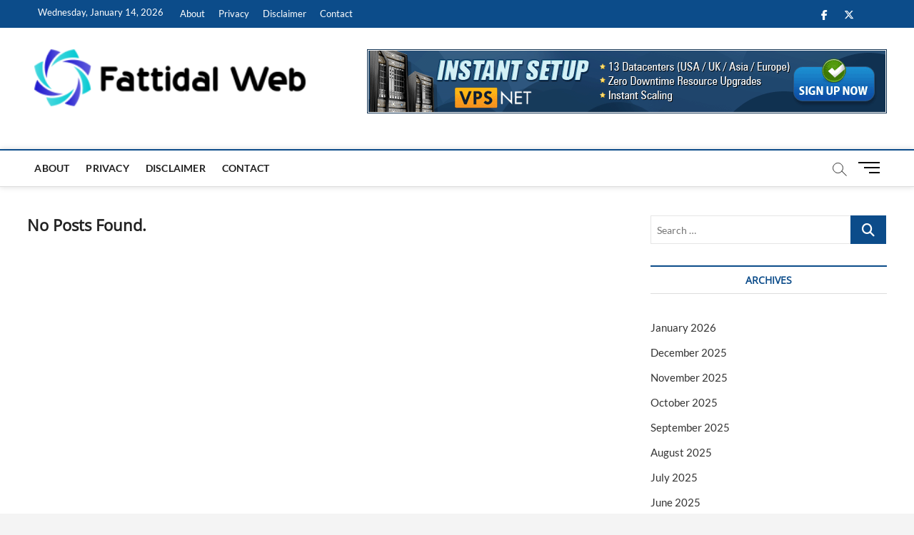

--- FILE ---
content_type: text/html; charset=UTF-8
request_url: https://fattidalweb.com/tag/a-minor-who-misrepresents-his-or-her-age-to-purchase-alcohol-commits-the-offense-of/
body_size: 51081
content:
<!DOCTYPE html>
<html lang="en-US">
<head>
<meta charset="UTF-8" />
<link rel="profile" href="http://gmpg.org/xfn/11" />
<title>a minor who misrepresents his or her age to purchase alcohol commits the offense of &#8211; Fat Tidal Web</title>
		 		 		 		 		 		 		 		 		 		 		 		 		 		 		 		 		 		 		 		 		 		 		 		 		 		 		 		 		 		 		 		 		 		 		 		 		 		 		 		 		 		 		 		 		 		 <meta name='robots' content='max-image-preview:large' />
	<style>img:is([sizes="auto" i], [sizes^="auto," i]) { contain-intrinsic-size: 3000px 1500px }</style>
	<link rel="alternate" type="application/rss+xml" title="Fat Tidal Web &raquo; Feed" href="https://fattidalweb.com/feed/" />
<link rel="alternate" type="application/rss+xml" title="Fat Tidal Web &raquo; Comments Feed" href="https://fattidalweb.com/comments/feed/" />
<link rel="alternate" type="application/rss+xml" title="Fat Tidal Web &raquo; a minor who misrepresents his or her age to purchase alcohol commits the offense of Tag Feed" href="https://fattidalweb.com/tag/a-minor-who-misrepresents-his-or-her-age-to-purchase-alcohol-commits-the-offense-of/feed/" />
<script type="text/javascript">
/* <![CDATA[ */
window._wpemojiSettings = {"baseUrl":"https:\/\/s.w.org\/images\/core\/emoji\/15.0.3\/72x72\/","ext":".png","svgUrl":"https:\/\/s.w.org\/images\/core\/emoji\/15.0.3\/svg\/","svgExt":".svg","source":{"concatemoji":"https:\/\/fattidalweb.com\/wp-includes\/js\/wp-emoji-release.min.js?ver=6.7.4"}};
/*! This file is auto-generated */
!function(i,n){var o,s,e;function c(e){try{var t={supportTests:e,timestamp:(new Date).valueOf()};sessionStorage.setItem(o,JSON.stringify(t))}catch(e){}}function p(e,t,n){e.clearRect(0,0,e.canvas.width,e.canvas.height),e.fillText(t,0,0);var t=new Uint32Array(e.getImageData(0,0,e.canvas.width,e.canvas.height).data),r=(e.clearRect(0,0,e.canvas.width,e.canvas.height),e.fillText(n,0,0),new Uint32Array(e.getImageData(0,0,e.canvas.width,e.canvas.height).data));return t.every(function(e,t){return e===r[t]})}function u(e,t,n){switch(t){case"flag":return n(e,"\ud83c\udff3\ufe0f\u200d\u26a7\ufe0f","\ud83c\udff3\ufe0f\u200b\u26a7\ufe0f")?!1:!n(e,"\ud83c\uddfa\ud83c\uddf3","\ud83c\uddfa\u200b\ud83c\uddf3")&&!n(e,"\ud83c\udff4\udb40\udc67\udb40\udc62\udb40\udc65\udb40\udc6e\udb40\udc67\udb40\udc7f","\ud83c\udff4\u200b\udb40\udc67\u200b\udb40\udc62\u200b\udb40\udc65\u200b\udb40\udc6e\u200b\udb40\udc67\u200b\udb40\udc7f");case"emoji":return!n(e,"\ud83d\udc26\u200d\u2b1b","\ud83d\udc26\u200b\u2b1b")}return!1}function f(e,t,n){var r="undefined"!=typeof WorkerGlobalScope&&self instanceof WorkerGlobalScope?new OffscreenCanvas(300,150):i.createElement("canvas"),a=r.getContext("2d",{willReadFrequently:!0}),o=(a.textBaseline="top",a.font="600 32px Arial",{});return e.forEach(function(e){o[e]=t(a,e,n)}),o}function t(e){var t=i.createElement("script");t.src=e,t.defer=!0,i.head.appendChild(t)}"undefined"!=typeof Promise&&(o="wpEmojiSettingsSupports",s=["flag","emoji"],n.supports={everything:!0,everythingExceptFlag:!0},e=new Promise(function(e){i.addEventListener("DOMContentLoaded",e,{once:!0})}),new Promise(function(t){var n=function(){try{var e=JSON.parse(sessionStorage.getItem(o));if("object"==typeof e&&"number"==typeof e.timestamp&&(new Date).valueOf()<e.timestamp+604800&&"object"==typeof e.supportTests)return e.supportTests}catch(e){}return null}();if(!n){if("undefined"!=typeof Worker&&"undefined"!=typeof OffscreenCanvas&&"undefined"!=typeof URL&&URL.createObjectURL&&"undefined"!=typeof Blob)try{var e="postMessage("+f.toString()+"("+[JSON.stringify(s),u.toString(),p.toString()].join(",")+"));",r=new Blob([e],{type:"text/javascript"}),a=new Worker(URL.createObjectURL(r),{name:"wpTestEmojiSupports"});return void(a.onmessage=function(e){c(n=e.data),a.terminate(),t(n)})}catch(e){}c(n=f(s,u,p))}t(n)}).then(function(e){for(var t in e)n.supports[t]=e[t],n.supports.everything=n.supports.everything&&n.supports[t],"flag"!==t&&(n.supports.everythingExceptFlag=n.supports.everythingExceptFlag&&n.supports[t]);n.supports.everythingExceptFlag=n.supports.everythingExceptFlag&&!n.supports.flag,n.DOMReady=!1,n.readyCallback=function(){n.DOMReady=!0}}).then(function(){return e}).then(function(){var e;n.supports.everything||(n.readyCallback(),(e=n.source||{}).concatemoji?t(e.concatemoji):e.wpemoji&&e.twemoji&&(t(e.twemoji),t(e.wpemoji)))}))}((window,document),window._wpemojiSettings);
/* ]]> */
</script>
<style id='wp-emoji-styles-inline-css' type='text/css'>

	img.wp-smiley, img.emoji {
		display: inline !important;
		border: none !important;
		box-shadow: none !important;
		height: 1em !important;
		width: 1em !important;
		margin: 0 0.07em !important;
		vertical-align: -0.1em !important;
		background: none !important;
		padding: 0 !important;
	}
</style>
<link rel='stylesheet' id='wp-block-library-css' href='https://fattidalweb.com/wp-includes/css/dist/block-library/style.min.css?ver=6.7.4' type='text/css' media='all' />
<style id='classic-theme-styles-inline-css' type='text/css'>
/*! This file is auto-generated */
.wp-block-button__link{color:#fff;background-color:#32373c;border-radius:9999px;box-shadow:none;text-decoration:none;padding:calc(.667em + 2px) calc(1.333em + 2px);font-size:1.125em}.wp-block-file__button{background:#32373c;color:#fff;text-decoration:none}
</style>
<style id='global-styles-inline-css' type='text/css'>
:root{--wp--preset--aspect-ratio--square: 1;--wp--preset--aspect-ratio--4-3: 4/3;--wp--preset--aspect-ratio--3-4: 3/4;--wp--preset--aspect-ratio--3-2: 3/2;--wp--preset--aspect-ratio--2-3: 2/3;--wp--preset--aspect-ratio--16-9: 16/9;--wp--preset--aspect-ratio--9-16: 9/16;--wp--preset--color--black: #000000;--wp--preset--color--cyan-bluish-gray: #abb8c3;--wp--preset--color--white: #ffffff;--wp--preset--color--pale-pink: #f78da7;--wp--preset--color--vivid-red: #cf2e2e;--wp--preset--color--luminous-vivid-orange: #ff6900;--wp--preset--color--luminous-vivid-amber: #fcb900;--wp--preset--color--light-green-cyan: #7bdcb5;--wp--preset--color--vivid-green-cyan: #00d084;--wp--preset--color--pale-cyan-blue: #8ed1fc;--wp--preset--color--vivid-cyan-blue: #0693e3;--wp--preset--color--vivid-purple: #9b51e0;--wp--preset--gradient--vivid-cyan-blue-to-vivid-purple: linear-gradient(135deg,rgba(6,147,227,1) 0%,rgb(155,81,224) 100%);--wp--preset--gradient--light-green-cyan-to-vivid-green-cyan: linear-gradient(135deg,rgb(122,220,180) 0%,rgb(0,208,130) 100%);--wp--preset--gradient--luminous-vivid-amber-to-luminous-vivid-orange: linear-gradient(135deg,rgba(252,185,0,1) 0%,rgba(255,105,0,1) 100%);--wp--preset--gradient--luminous-vivid-orange-to-vivid-red: linear-gradient(135deg,rgba(255,105,0,1) 0%,rgb(207,46,46) 100%);--wp--preset--gradient--very-light-gray-to-cyan-bluish-gray: linear-gradient(135deg,rgb(238,238,238) 0%,rgb(169,184,195) 100%);--wp--preset--gradient--cool-to-warm-spectrum: linear-gradient(135deg,rgb(74,234,220) 0%,rgb(151,120,209) 20%,rgb(207,42,186) 40%,rgb(238,44,130) 60%,rgb(251,105,98) 80%,rgb(254,248,76) 100%);--wp--preset--gradient--blush-light-purple: linear-gradient(135deg,rgb(255,206,236) 0%,rgb(152,150,240) 100%);--wp--preset--gradient--blush-bordeaux: linear-gradient(135deg,rgb(254,205,165) 0%,rgb(254,45,45) 50%,rgb(107,0,62) 100%);--wp--preset--gradient--luminous-dusk: linear-gradient(135deg,rgb(255,203,112) 0%,rgb(199,81,192) 50%,rgb(65,88,208) 100%);--wp--preset--gradient--pale-ocean: linear-gradient(135deg,rgb(255,245,203) 0%,rgb(182,227,212) 50%,rgb(51,167,181) 100%);--wp--preset--gradient--electric-grass: linear-gradient(135deg,rgb(202,248,128) 0%,rgb(113,206,126) 100%);--wp--preset--gradient--midnight: linear-gradient(135deg,rgb(2,3,129) 0%,rgb(40,116,252) 100%);--wp--preset--font-size--small: 13px;--wp--preset--font-size--medium: 20px;--wp--preset--font-size--large: 36px;--wp--preset--font-size--x-large: 42px;--wp--preset--spacing--20: 0.44rem;--wp--preset--spacing--30: 0.67rem;--wp--preset--spacing--40: 1rem;--wp--preset--spacing--50: 1.5rem;--wp--preset--spacing--60: 2.25rem;--wp--preset--spacing--70: 3.38rem;--wp--preset--spacing--80: 5.06rem;--wp--preset--shadow--natural: 6px 6px 9px rgba(0, 0, 0, 0.2);--wp--preset--shadow--deep: 12px 12px 50px rgba(0, 0, 0, 0.4);--wp--preset--shadow--sharp: 6px 6px 0px rgba(0, 0, 0, 0.2);--wp--preset--shadow--outlined: 6px 6px 0px -3px rgba(255, 255, 255, 1), 6px 6px rgba(0, 0, 0, 1);--wp--preset--shadow--crisp: 6px 6px 0px rgba(0, 0, 0, 1);}:where(.is-layout-flex){gap: 0.5em;}:where(.is-layout-grid){gap: 0.5em;}body .is-layout-flex{display: flex;}.is-layout-flex{flex-wrap: wrap;align-items: center;}.is-layout-flex > :is(*, div){margin: 0;}body .is-layout-grid{display: grid;}.is-layout-grid > :is(*, div){margin: 0;}:where(.wp-block-columns.is-layout-flex){gap: 2em;}:where(.wp-block-columns.is-layout-grid){gap: 2em;}:where(.wp-block-post-template.is-layout-flex){gap: 1.25em;}:where(.wp-block-post-template.is-layout-grid){gap: 1.25em;}.has-black-color{color: var(--wp--preset--color--black) !important;}.has-cyan-bluish-gray-color{color: var(--wp--preset--color--cyan-bluish-gray) !important;}.has-white-color{color: var(--wp--preset--color--white) !important;}.has-pale-pink-color{color: var(--wp--preset--color--pale-pink) !important;}.has-vivid-red-color{color: var(--wp--preset--color--vivid-red) !important;}.has-luminous-vivid-orange-color{color: var(--wp--preset--color--luminous-vivid-orange) !important;}.has-luminous-vivid-amber-color{color: var(--wp--preset--color--luminous-vivid-amber) !important;}.has-light-green-cyan-color{color: var(--wp--preset--color--light-green-cyan) !important;}.has-vivid-green-cyan-color{color: var(--wp--preset--color--vivid-green-cyan) !important;}.has-pale-cyan-blue-color{color: var(--wp--preset--color--pale-cyan-blue) !important;}.has-vivid-cyan-blue-color{color: var(--wp--preset--color--vivid-cyan-blue) !important;}.has-vivid-purple-color{color: var(--wp--preset--color--vivid-purple) !important;}.has-black-background-color{background-color: var(--wp--preset--color--black) !important;}.has-cyan-bluish-gray-background-color{background-color: var(--wp--preset--color--cyan-bluish-gray) !important;}.has-white-background-color{background-color: var(--wp--preset--color--white) !important;}.has-pale-pink-background-color{background-color: var(--wp--preset--color--pale-pink) !important;}.has-vivid-red-background-color{background-color: var(--wp--preset--color--vivid-red) !important;}.has-luminous-vivid-orange-background-color{background-color: var(--wp--preset--color--luminous-vivid-orange) !important;}.has-luminous-vivid-amber-background-color{background-color: var(--wp--preset--color--luminous-vivid-amber) !important;}.has-light-green-cyan-background-color{background-color: var(--wp--preset--color--light-green-cyan) !important;}.has-vivid-green-cyan-background-color{background-color: var(--wp--preset--color--vivid-green-cyan) !important;}.has-pale-cyan-blue-background-color{background-color: var(--wp--preset--color--pale-cyan-blue) !important;}.has-vivid-cyan-blue-background-color{background-color: var(--wp--preset--color--vivid-cyan-blue) !important;}.has-vivid-purple-background-color{background-color: var(--wp--preset--color--vivid-purple) !important;}.has-black-border-color{border-color: var(--wp--preset--color--black) !important;}.has-cyan-bluish-gray-border-color{border-color: var(--wp--preset--color--cyan-bluish-gray) !important;}.has-white-border-color{border-color: var(--wp--preset--color--white) !important;}.has-pale-pink-border-color{border-color: var(--wp--preset--color--pale-pink) !important;}.has-vivid-red-border-color{border-color: var(--wp--preset--color--vivid-red) !important;}.has-luminous-vivid-orange-border-color{border-color: var(--wp--preset--color--luminous-vivid-orange) !important;}.has-luminous-vivid-amber-border-color{border-color: var(--wp--preset--color--luminous-vivid-amber) !important;}.has-light-green-cyan-border-color{border-color: var(--wp--preset--color--light-green-cyan) !important;}.has-vivid-green-cyan-border-color{border-color: var(--wp--preset--color--vivid-green-cyan) !important;}.has-pale-cyan-blue-border-color{border-color: var(--wp--preset--color--pale-cyan-blue) !important;}.has-vivid-cyan-blue-border-color{border-color: var(--wp--preset--color--vivid-cyan-blue) !important;}.has-vivid-purple-border-color{border-color: var(--wp--preset--color--vivid-purple) !important;}.has-vivid-cyan-blue-to-vivid-purple-gradient-background{background: var(--wp--preset--gradient--vivid-cyan-blue-to-vivid-purple) !important;}.has-light-green-cyan-to-vivid-green-cyan-gradient-background{background: var(--wp--preset--gradient--light-green-cyan-to-vivid-green-cyan) !important;}.has-luminous-vivid-amber-to-luminous-vivid-orange-gradient-background{background: var(--wp--preset--gradient--luminous-vivid-amber-to-luminous-vivid-orange) !important;}.has-luminous-vivid-orange-to-vivid-red-gradient-background{background: var(--wp--preset--gradient--luminous-vivid-orange-to-vivid-red) !important;}.has-very-light-gray-to-cyan-bluish-gray-gradient-background{background: var(--wp--preset--gradient--very-light-gray-to-cyan-bluish-gray) !important;}.has-cool-to-warm-spectrum-gradient-background{background: var(--wp--preset--gradient--cool-to-warm-spectrum) !important;}.has-blush-light-purple-gradient-background{background: var(--wp--preset--gradient--blush-light-purple) !important;}.has-blush-bordeaux-gradient-background{background: var(--wp--preset--gradient--blush-bordeaux) !important;}.has-luminous-dusk-gradient-background{background: var(--wp--preset--gradient--luminous-dusk) !important;}.has-pale-ocean-gradient-background{background: var(--wp--preset--gradient--pale-ocean) !important;}.has-electric-grass-gradient-background{background: var(--wp--preset--gradient--electric-grass) !important;}.has-midnight-gradient-background{background: var(--wp--preset--gradient--midnight) !important;}.has-small-font-size{font-size: var(--wp--preset--font-size--small) !important;}.has-medium-font-size{font-size: var(--wp--preset--font-size--medium) !important;}.has-large-font-size{font-size: var(--wp--preset--font-size--large) !important;}.has-x-large-font-size{font-size: var(--wp--preset--font-size--x-large) !important;}
:where(.wp-block-post-template.is-layout-flex){gap: 1.25em;}:where(.wp-block-post-template.is-layout-grid){gap: 1.25em;}
:where(.wp-block-columns.is-layout-flex){gap: 2em;}:where(.wp-block-columns.is-layout-grid){gap: 2em;}
:root :where(.wp-block-pullquote){font-size: 1.5em;line-height: 1.6;}
</style>
<link rel='stylesheet' id='magbook-style-css' href='https://fattidalweb.com/wp-content/themes/magbook/style.css?ver=6.7.4' type='text/css' media='all' />
<style id='magbook-style-inline-css' type='text/css'>
/* Logo for high resolution screen(Use 2X size image) */
		.custom-logo-link .custom-logo {
			height: 80px;
			width: auto;
		}

		.top-logo-title .custom-logo-link {
			display: inline-block;
		}

		.top-logo-title .custom-logo {
			height: auto;
			width: 50%;
		}

		.top-logo-title #site-detail {
			display: block;
			text-align: center;
		}
		.side-menu-wrap .custom-logo {
			height: auto;
			width:100%;
		}

		@media only screen and (max-width: 767px) { 
			.top-logo-title .custom-logo-link .custom-logo {
				width: 60%;
			}
		}

		@media only screen and (max-width: 480px) { 
			.top-logo-title .custom-logo-link .custom-logo {
				width: 80%;
			}
		}/* Hide Comments */
			.entry-meta .comments,
			.mb-entry-meta .comments {
				display: none;
				visibility: hidden;
			}
		#site-branding #site-title, #site-branding #site-description{
			clip: rect(1px, 1px, 1px, 1px);
			position: absolute;
		}
</style>
<link rel='stylesheet' id='font-awesome-css' href='https://fattidalweb.com/wp-content/themes/magbook/assets/font-awesome/css/all.min.css?ver=6.7.4' type='text/css' media='all' />
<link rel='stylesheet' id='magbook-responsive-css' href='https://fattidalweb.com/wp-content/themes/magbook/css/responsive.css?ver=6.7.4' type='text/css' media='all' />
<link rel='stylesheet' id='magbook-google-fonts-css' href='https://fattidalweb.com/wp-content/fonts/ffec282071450d9a810064cdfbd9e297.css?ver=6.7.4' type='text/css' media='all' />
<script type="text/javascript" src="https://fattidalweb.com/wp-includes/js/jquery/jquery.min.js?ver=3.7.1" id="jquery-core-js"></script>
<script type="text/javascript" src="https://fattidalweb.com/wp-includes/js/jquery/jquery-migrate.min.js?ver=3.4.1" id="jquery-migrate-js"></script>
<!--[if lt IE 9]>
<script type="text/javascript" src="https://fattidalweb.com/wp-content/themes/magbook/js/html5.js?ver=3.7.3" id="html5-js"></script>
<![endif]-->
<link rel="https://api.w.org/" href="https://fattidalweb.com/wp-json/" /><link rel="alternate" title="JSON" type="application/json" href="https://fattidalweb.com/wp-json/wp/v2/tags/4200" /><link rel="EditURI" type="application/rsd+xml" title="RSD" href="https://fattidalweb.com/xmlrpc.php?rsd" />
<meta name="generator" content="WordPress 6.7.4" />
<!-- LaraPush Push Notification Integration by Plugin -->
<script src="https://cdn.larapush.com/scripts/larapush-popup-5.0.0.min.js"></script>
<script>
    var additionalJsCode = "function LoadLaraPush(){ if (typeof LaraPush === \"function\") {new LaraPush(JSON.parse(atob('[base64]')), JSON.parse(atob('[base64]')));}}LoadLaraPush();";
    eval(additionalJsCode);
</script>
<!-- /.LaraPush Push Notification Integration by Plugin -->
	<meta name="viewport" content="width=device-width" />
	<link rel="icon" href="https://fattidalweb.com/wp-content/uploads/2021/06/cropped-cropped-Fattidal-Web-32x32.png" sizes="32x32" />
<link rel="icon" href="https://fattidalweb.com/wp-content/uploads/2021/06/cropped-cropped-Fattidal-Web-192x192.png" sizes="192x192" />
<link rel="apple-touch-icon" href="https://fattidalweb.com/wp-content/uploads/2021/06/cropped-cropped-Fattidal-Web-180x180.png" />
<meta name="msapplication-TileImage" content="https://fattidalweb.com/wp-content/uploads/2021/06/cropped-cropped-Fattidal-Web-270x270.png" />
</head>
<body class="archive tag tag-a-minor-who-misrepresents-his-or-her-age-to-purchase-alcohol-commits-the-offense-of tag-4200 wp-custom-logo wp-embed-responsive  two-column-blog">
	<div id="page" class="site">
	<a class="skip-link screen-reader-text" href="#site-content-contain">Skip to content</a>
	<!-- Masthead ============================================= -->
	<header id="masthead" class="site-header" role="banner">
		<div class="header-wrap">
						<!-- Top Header============================================= -->
			<div class="top-header">

									<div class="top-bar">
						<div class="wrap">
															<div class="top-bar-date">
									<span>Wednesday, January 14, 2026</span>
								</div>
														<nav class="top-bar-menu" role="navigation" aria-label="Topbar Menu">
								<button class="top-menu-toggle" type="button">			
									<i class="fa-solid fa-bars"></i>
							  	</button>
								<ul class="top-menu"><li id="menu-item-175" class="menu-item menu-item-type-custom menu-item-object-custom menu-item-home menu-item-175"><a href="https://fattidalweb.com/">About</a></li>
<li id="menu-item-176" class="menu-item menu-item-type-custom menu-item-object-custom menu-item-home menu-item-176"><a href="https://fattidalweb.com/">Privacy</a></li>
<li id="menu-item-177" class="menu-item menu-item-type-custom menu-item-object-custom menu-item-home menu-item-177"><a href="https://fattidalweb.com/">Disclaimer</a></li>
<li id="menu-item-178" class="menu-item menu-item-type-custom menu-item-object-custom menu-item-home menu-item-178"><a href="https://fattidalweb.com/">Contact</a></li>
</ul>							</nav> <!-- end .top-bar-menu -->
							<div class="header-social-block">	<div class="social-links clearfix">
	<ul><li id="menu-item-179" class="menu-item menu-item-type-custom menu-item-object-custom menu-item-179"><a href="http://facebook.com"><span class="screen-reader-text">Facebook</span></a></li>
<li id="menu-item-180" class="menu-item menu-item-type-custom menu-item-object-custom menu-item-180"><a href="http://twitter.com"><span class="screen-reader-text">Twitter</span></a></li>
<li id="menu-item-200" class="menu-item menu-item-type-custom menu-item-object-custom menu-item-200"><a href="https://www.youtube.com/"><span class="screen-reader-text">Youtube</span></a></li>
</ul>	</div><!-- end .social-links -->
	</div><!-- end .header-social-block -->
						</div> <!-- end .wrap -->
					</div> <!-- end .top-bar -->
				
				<!-- Main Header============================================= -->
				<div class="logo-bar"> <div class="wrap"> <div id="site-branding"><a href="https://fattidalweb.com/" class="custom-logo-link" rel="home"><img width="300" height="63" src="https://fattidalweb.com/wp-content/uploads/2021/06/cropped-cropped-Fattidal-Web-e1624596726404.png" class="custom-logo" alt="Fat Tidal Web" decoding="async" /></a><div id="site-detail"> <h2 id="site-title"> 				<a href="https://fattidalweb.com/" title="Fat Tidal Web" rel="home"> Fat Tidal Web </a>
				 </h2> <!-- end .site-title --> 					<div id="site-description"> A Technology Blog </div> <!-- end #site-description -->
						
		</div></div>				<div class="advertisement-box">
					<div class="advertisement-wrap" id="text-5">			<div class="textwidget"><p><img fetchpriority="high" decoding="async" class="alignnone size-full wp-image-220" src="https://fattidalweb.com/wp-content/uploads/2020/02/b3.gif" alt="" width="728" height="90" /></p>
</div>
		</div>				</div> <!-- end .advertisement-box -->
					</div><!-- end .wrap -->
	</div><!-- end .logo-bar -->


				<div id="sticky-header" class="clearfix">
					<div class="wrap">
						<div class="main-header clearfix">

							<!-- Main Nav ============================================= -->
									<div id="site-branding">
			<a href="https://fattidalweb.com/" class="custom-logo-link" rel="home"><img width="300" height="63" src="https://fattidalweb.com/wp-content/uploads/2021/06/cropped-cropped-Fattidal-Web-e1624596726404.png" class="custom-logo" alt="Fat Tidal Web" decoding="async" /></a>		</div> <!-- end #site-branding -->
									<nav id="site-navigation" class="main-navigation clearfix" role="navigation" aria-label="Main Menu">
																
									<button class="menu-toggle" type="button" aria-controls="primary-menu" aria-expanded="false">
										<span class="line-bar"></span>
									</button><!-- end .menu-toggle -->
									<ul id="primary-menu" class="menu nav-menu"><li class="menu-item menu-item-type-custom menu-item-object-custom menu-item-home menu-item-175"><a href="https://fattidalweb.com/">About</a></li>
<li class="menu-item menu-item-type-custom menu-item-object-custom menu-item-home menu-item-176"><a href="https://fattidalweb.com/">Privacy</a></li>
<li class="menu-item menu-item-type-custom menu-item-object-custom menu-item-home menu-item-177"><a href="https://fattidalweb.com/">Disclaimer</a></li>
<li class="menu-item menu-item-type-custom menu-item-object-custom menu-item-home menu-item-178"><a href="https://fattidalweb.com/">Contact</a></li>
</ul>								</nav> <!-- end #site-navigation -->
															<button id="search-toggle" type="button" class="header-search" type="button"></button>
								<div id="search-box" class="clearfix">
									<form class="search-form" action="https://fattidalweb.com/" method="get">
			<label class="screen-reader-text">Search &hellip;</label>
		<input type="search" name="s" class="search-field" placeholder="Search &hellip;" autocomplete="off" />
		<button type="submit" class="search-submit"><i class="fa-solid fa-magnifying-glass"></i></button>
</form> <!-- end .search-form -->								</div>  <!-- end #search-box -->
																<button class="show-menu-toggle" type="button">			
										<span class="sn-text">Menu Button</span>
										<span class="bars"></span>
								  	</button>
						  	
						</div><!-- end .main-header -->
					</div> <!-- end .wrap -->
				</div><!-- end #sticky-header -->

							</div><!-- end .top-header -->
								<aside class="side-menu-wrap" role="complementary" aria-label="Side Sidebar">
						<div class="side-menu">
					  		<button class="hide-menu-toggle" type="button">		
								<span class="bars"></span>
						  	</button>

									<div id="site-branding">
			<a href="https://fattidalweb.com/" class="custom-logo-link" rel="home"><img width="300" height="63" src="https://fattidalweb.com/wp-content/uploads/2021/06/cropped-cropped-Fattidal-Web-e1624596726404.png" class="custom-logo" alt="Fat Tidal Web" decoding="async" /></a>		</div> <!-- end #site-branding -->
		<div class="social-links clearfix">
	<ul><li class="menu-item menu-item-type-custom menu-item-object-custom menu-item-179"><a href="http://facebook.com"><span class="screen-reader-text">Facebook</span></a></li>
<li class="menu-item menu-item-type-custom menu-item-object-custom menu-item-180"><a href="http://twitter.com"><span class="screen-reader-text">Twitter</span></a></li>
<li class="menu-item menu-item-type-custom menu-item-object-custom menu-item-200"><a href="https://www.youtube.com/"><span class="screen-reader-text">Youtube</span></a></li>
</ul>	</div><!-- end .social-links -->
							</div><!-- end .side-menu -->
					</aside><!-- end .side-menu-wrap -->
						</div><!-- end .header-wrap -->

		<!-- Breaking News ============================================= -->
		
		<!-- Main Slider ============================================= -->
			</header> <!-- end #masthead -->

	<!-- Main Page Start ============================================= -->
	<div id="site-content-contain" class="site-content-contain">
		<div id="content" class="site-content">
				<div class="wrap">
	<div id="primary" class="content-area">
		<main id="main" class="site-main" role="main">
						<h2 class="entry-title"> No Posts Found. </h2>
					</main><!-- end #main -->
		
	</div> <!-- #primary -->

<aside id="secondary" class="widget-area" role="complementary" aria-label="Side Sidebar">
    <aside id="search-2" class="widget widget_search"><form class="search-form" action="https://fattidalweb.com/" method="get">
			<label class="screen-reader-text">Search &hellip;</label>
		<input type="search" name="s" class="search-field" placeholder="Search &hellip;" autocomplete="off" />
		<button type="submit" class="search-submit"><i class="fa-solid fa-magnifying-glass"></i></button>
</form> <!-- end .search-form --></aside><aside id="archives-2" class="widget widget_archive"><h2 class="widget-title">Archives</h2>
			<ul>
					<li><a href='https://fattidalweb.com/2026/01/'>January 2026</a></li>
	<li><a href='https://fattidalweb.com/2025/12/'>December 2025</a></li>
	<li><a href='https://fattidalweb.com/2025/11/'>November 2025</a></li>
	<li><a href='https://fattidalweb.com/2025/10/'>October 2025</a></li>
	<li><a href='https://fattidalweb.com/2025/09/'>September 2025</a></li>
	<li><a href='https://fattidalweb.com/2025/08/'>August 2025</a></li>
	<li><a href='https://fattidalweb.com/2025/07/'>July 2025</a></li>
	<li><a href='https://fattidalweb.com/2025/06/'>June 2025</a></li>
	<li><a href='https://fattidalweb.com/2025/05/'>May 2025</a></li>
	<li><a href='https://fattidalweb.com/2025/04/'>April 2025</a></li>
	<li><a href='https://fattidalweb.com/2025/03/'>March 2025</a></li>
	<li><a href='https://fattidalweb.com/2025/02/'>February 2025</a></li>
	<li><a href='https://fattidalweb.com/2025/01/'>January 2025</a></li>
	<li><a href='https://fattidalweb.com/2024/12/'>December 2024</a></li>
	<li><a href='https://fattidalweb.com/2024/11/'>November 2024</a></li>
	<li><a href='https://fattidalweb.com/2024/10/'>October 2024</a></li>
	<li><a href='https://fattidalweb.com/2024/09/'>September 2024</a></li>
	<li><a href='https://fattidalweb.com/2024/08/'>August 2024</a></li>
	<li><a href='https://fattidalweb.com/2024/07/'>July 2024</a></li>
	<li><a href='https://fattidalweb.com/2024/06/'>June 2024</a></li>
	<li><a href='https://fattidalweb.com/2024/05/'>May 2024</a></li>
	<li><a href='https://fattidalweb.com/2024/04/'>April 2024</a></li>
	<li><a href='https://fattidalweb.com/2024/03/'>March 2024</a></li>
	<li><a href='https://fattidalweb.com/2024/02/'>February 2024</a></li>
	<li><a href='https://fattidalweb.com/2024/01/'>January 2024</a></li>
	<li><a href='https://fattidalweb.com/2023/12/'>December 2023</a></li>
	<li><a href='https://fattidalweb.com/2023/11/'>November 2023</a></li>
	<li><a href='https://fattidalweb.com/2023/10/'>October 2023</a></li>
	<li><a href='https://fattidalweb.com/2023/09/'>September 2023</a></li>
	<li><a href='https://fattidalweb.com/2023/08/'>August 2023</a></li>
	<li><a href='https://fattidalweb.com/2023/07/'>July 2023</a></li>
	<li><a href='https://fattidalweb.com/2023/05/'>May 2023</a></li>
	<li><a href='https://fattidalweb.com/2023/04/'>April 2023</a></li>
	<li><a href='https://fattidalweb.com/2023/03/'>March 2023</a></li>
	<li><a href='https://fattidalweb.com/2023/02/'>February 2023</a></li>
	<li><a href='https://fattidalweb.com/2023/01/'>January 2023</a></li>
	<li><a href='https://fattidalweb.com/2022/12/'>December 2022</a></li>
	<li><a href='https://fattidalweb.com/2022/11/'>November 2022</a></li>
	<li><a href='https://fattidalweb.com/2022/10/'>October 2022</a></li>
	<li><a href='https://fattidalweb.com/2022/09/'>September 2022</a></li>
	<li><a href='https://fattidalweb.com/2022/08/'>August 2022</a></li>
	<li><a href='https://fattidalweb.com/2022/07/'>July 2022</a></li>
	<li><a href='https://fattidalweb.com/2022/06/'>June 2022</a></li>
	<li><a href='https://fattidalweb.com/2022/05/'>May 2022</a></li>
	<li><a href='https://fattidalweb.com/2022/04/'>April 2022</a></li>
	<li><a href='https://fattidalweb.com/2022/03/'>March 2022</a></li>
	<li><a href='https://fattidalweb.com/2022/02/'>February 2022</a></li>
	<li><a href='https://fattidalweb.com/2022/01/'>January 2022</a></li>
	<li><a href='https://fattidalweb.com/2021/12/'>December 2021</a></li>
	<li><a href='https://fattidalweb.com/2021/11/'>November 2021</a></li>
	<li><a href='https://fattidalweb.com/2021/10/'>October 2021</a></li>
	<li><a href='https://fattidalweb.com/2021/09/'>September 2021</a></li>
	<li><a href='https://fattidalweb.com/2021/08/'>August 2021</a></li>
	<li><a href='https://fattidalweb.com/2021/07/'>July 2021</a></li>
	<li><a href='https://fattidalweb.com/2021/06/'>June 2021</a></li>
	<li><a href='https://fattidalweb.com/2020/12/'>December 2020</a></li>
	<li><a href='https://fattidalweb.com/2020/04/'>April 2020</a></li>
	<li><a href='https://fattidalweb.com/2020/03/'>March 2020</a></li>
	<li><a href='https://fattidalweb.com/2020/02/'>February 2020</a></li>
	<li><a href='https://fattidalweb.com/2020/01/'>January 2020</a></li>
	<li><a href='https://fattidalweb.com/2019/10/'>October 2019</a></li>
	<li><a href='https://fattidalweb.com/2019/09/'>September 2019</a></li>
	<li><a href='https://fattidalweb.com/2019/08/'>August 2019</a></li>
	<li><a href='https://fattidalweb.com/2019/07/'>July 2019</a></li>
			</ul>

			</aside><aside id="categories-2" class="widget widget_categories"><h2 class="widget-title">Categories</h2>
			<ul>
					<li class="cat-item cat-item-17585"><a href="https://fattidalweb.com/category/adult/">Adult</a>
</li>
	<li class="cat-item cat-item-17594"><a href="https://fattidalweb.com/category/adventure/">adventure</a>
</li>
	<li class="cat-item cat-item-6"><a href="https://fattidalweb.com/category/application/">Application</a>
</li>
	<li class="cat-item cat-item-25"><a href="https://fattidalweb.com/category/business/">business</a>
</li>
	<li class="cat-item cat-item-109"><a href="https://fattidalweb.com/category/country/canada/">CANADA</a>
</li>
	<li class="cat-item cat-item-21"><a href="https://fattidalweb.com/category/casino/">Casino</a>
</li>
	<li class="cat-item cat-item-17592"><a href="https://fattidalweb.com/category/cleaning/">cleaning</a>
</li>
	<li class="cat-item cat-item-23"><a href="https://fattidalweb.com/category/crypto/">Crypto</a>
</li>
	<li class="cat-item cat-item-10620"><a href="https://fattidalweb.com/category/dating/">Dating</a>
</li>
	<li class="cat-item cat-item-17593"><a href="https://fattidalweb.com/category/decor-design/">Decor &amp; Design</a>
</li>
	<li class="cat-item cat-item-22"><a href="https://fattidalweb.com/category/digital-marketing/">Digital Marketing</a>
</li>
	<li class="cat-item cat-item-17586"><a href="https://fattidalweb.com/category/drug/">drug</a>
</li>
	<li class="cat-item cat-item-181"><a href="https://fattidalweb.com/category/education/">Education</a>
</li>
	<li class="cat-item cat-item-5"><a href="https://fattidalweb.com/category/electronics/">Electronics</a>
</li>
	<li class="cat-item cat-item-17584"><a href="https://fattidalweb.com/category/entertainment/">entertainment</a>
</li>
	<li class="cat-item cat-item-17597"><a href="https://fattidalweb.com/category/events/">Events</a>
</li>
	<li class="cat-item cat-item-17588"><a href="https://fattidalweb.com/category/fashion/">fashion</a>
</li>
	<li class="cat-item cat-item-1"><a href="https://fattidalweb.com/category/featured/">Featured</a>
</li>
	<li class="cat-item cat-item-17583"><a href="https://fattidalweb.com/category/finance/">Finance</a>
</li>
	<li class="cat-item cat-item-11032"><a href="https://fattidalweb.com/category/game/">Game</a>
</li>
	<li class="cat-item cat-item-13417"><a href="https://fattidalweb.com/category/gaming/">Gaming</a>
</li>
	<li class="cat-item cat-item-17576"><a href="https://fattidalweb.com/category/health/">hEALTH</a>
</li>
	<li class="cat-item cat-item-17596"><a href="https://fattidalweb.com/category/home-improvement/">Home Improvement</a>
</li>
	<li class="cat-item cat-item-111"><a href="https://fattidalweb.com/category/country/india/">INDIA</a>
</li>
	<li class="cat-item cat-item-7"><a href="https://fattidalweb.com/category/internet/">Internet</a>
</li>
	<li class="cat-item cat-item-17579"><a href="https://fattidalweb.com/category/law/">Law</a>
</li>
	<li class="cat-item cat-item-17587"><a href="https://fattidalweb.com/category/marketing/">Marketing</a>
</li>
	<li class="cat-item cat-item-17575"><a href="https://fattidalweb.com/category/massage/">Massage</a>
</li>
	<li class="cat-item cat-item-17580"><a href="https://fattidalweb.com/category/packing-and-moving/">Packing and Moving</a>
</li>
	<li class="cat-item cat-item-13576"><a href="https://fattidalweb.com/category/pets/">Pets</a>
</li>
	<li class="cat-item cat-item-28"><a href="https://fattidalweb.com/category/country/philippines/">Philippines</a>
</li>
	<li class="cat-item cat-item-17578"><a href="https://fattidalweb.com/category/real-estate/">Real Estate</a>
</li>
	<li class="cat-item cat-item-17595"><a href="https://fattidalweb.com/category/recycling/">Recycling</a>
</li>
	<li class="cat-item cat-item-2"><a href="https://fattidalweb.com/category/seo/">Seo</a>
</li>
	<li class="cat-item cat-item-3"><a href="https://fattidalweb.com/category/social-media/">Social media</a>
</li>
	<li class="cat-item cat-item-17581"><a href="https://fattidalweb.com/category/sports/">sports</a>
</li>
	<li class="cat-item cat-item-17577"><a href="https://fattidalweb.com/category/streaming/">Streaming</a>
</li>
	<li class="cat-item cat-item-4"><a href="https://fattidalweb.com/category/technology/">Technology</a>
</li>
	<li class="cat-item cat-item-17589"><a href="https://fattidalweb.com/category/tickets/">Tickets</a>
</li>
	<li class="cat-item cat-item-17582"><a href="https://fattidalweb.com/category/trading/">Trading</a>
</li>
	<li class="cat-item cat-item-17590"><a href="https://fattidalweb.com/category/travel/">Travel</a>
</li>
	<li class="cat-item cat-item-108"><a href="https://fattidalweb.com/category/country/uk/">UK</a>
</li>
	<li class="cat-item cat-item-20"><a href="https://fattidalweb.com/category/web-internet/">Web &amp; Internet</a>
</li>
	<li class="cat-item cat-item-17591"><a href="https://fattidalweb.com/category/weed/">weed</a>
</li>
	<li class="cat-item cat-item-182"><a href="https://fattidalweb.com/category/who/">who</a>
</li>
			</ul>

			</aside><aside id="block-2" class="widget widget_block widget_text">
<p><a href="https://www.reddit.com/r/GetComputerHelp/comments/1d8nwb8/where_to_get_a_legitimate_windows_11_pro_key/" target="_blank" rel="noreferrer noopener">windows 11 key</a></p>
</aside></aside><!-- end #secondary -->
</div><!-- end .wrap -->
</div><!-- end #content -->
<!-- Footer Start ============================================= -->
<footer id="colophon" class="site-footer" role="contentinfo">
	<div class="widget-wrap" >
		<div class="wrap">
			<div class="widget-area">
			<div class="column-4"><aside id="categories-4" class="widget widget_categories"><h3 class="widget-title">Categories</h3>
			<ul>
					<li class="cat-item cat-item-17585"><a href="https://fattidalweb.com/category/adult/">Adult</a>
</li>
	<li class="cat-item cat-item-17594"><a href="https://fattidalweb.com/category/adventure/">adventure</a>
</li>
	<li class="cat-item cat-item-6"><a href="https://fattidalweb.com/category/application/">Application</a>
</li>
	<li class="cat-item cat-item-25"><a href="https://fattidalweb.com/category/business/">business</a>
</li>
	<li class="cat-item cat-item-109"><a href="https://fattidalweb.com/category/country/canada/">CANADA</a>
</li>
	<li class="cat-item cat-item-21"><a href="https://fattidalweb.com/category/casino/">Casino</a>
</li>
	<li class="cat-item cat-item-17592"><a href="https://fattidalweb.com/category/cleaning/">cleaning</a>
</li>
	<li class="cat-item cat-item-23"><a href="https://fattidalweb.com/category/crypto/">Crypto</a>
</li>
	<li class="cat-item cat-item-10620"><a href="https://fattidalweb.com/category/dating/">Dating</a>
</li>
	<li class="cat-item cat-item-17593"><a href="https://fattidalweb.com/category/decor-design/">Decor &amp; Design</a>
</li>
	<li class="cat-item cat-item-22"><a href="https://fattidalweb.com/category/digital-marketing/">Digital Marketing</a>
</li>
	<li class="cat-item cat-item-17586"><a href="https://fattidalweb.com/category/drug/">drug</a>
</li>
	<li class="cat-item cat-item-181"><a href="https://fattidalweb.com/category/education/">Education</a>
</li>
	<li class="cat-item cat-item-5"><a href="https://fattidalweb.com/category/electronics/">Electronics</a>
</li>
	<li class="cat-item cat-item-17584"><a href="https://fattidalweb.com/category/entertainment/">entertainment</a>
</li>
	<li class="cat-item cat-item-17597"><a href="https://fattidalweb.com/category/events/">Events</a>
</li>
	<li class="cat-item cat-item-17588"><a href="https://fattidalweb.com/category/fashion/">fashion</a>
</li>
	<li class="cat-item cat-item-1"><a href="https://fattidalweb.com/category/featured/">Featured</a>
</li>
	<li class="cat-item cat-item-17583"><a href="https://fattidalweb.com/category/finance/">Finance</a>
</li>
	<li class="cat-item cat-item-11032"><a href="https://fattidalweb.com/category/game/">Game</a>
</li>
	<li class="cat-item cat-item-13417"><a href="https://fattidalweb.com/category/gaming/">Gaming</a>
</li>
	<li class="cat-item cat-item-17576"><a href="https://fattidalweb.com/category/health/">hEALTH</a>
</li>
	<li class="cat-item cat-item-17596"><a href="https://fattidalweb.com/category/home-improvement/">Home Improvement</a>
</li>
	<li class="cat-item cat-item-111"><a href="https://fattidalweb.com/category/country/india/">INDIA</a>
</li>
	<li class="cat-item cat-item-7"><a href="https://fattidalweb.com/category/internet/">Internet</a>
</li>
	<li class="cat-item cat-item-17579"><a href="https://fattidalweb.com/category/law/">Law</a>
</li>
	<li class="cat-item cat-item-17587"><a href="https://fattidalweb.com/category/marketing/">Marketing</a>
</li>
	<li class="cat-item cat-item-17575"><a href="https://fattidalweb.com/category/massage/">Massage</a>
</li>
	<li class="cat-item cat-item-17580"><a href="https://fattidalweb.com/category/packing-and-moving/">Packing and Moving</a>
</li>
	<li class="cat-item cat-item-13576"><a href="https://fattidalweb.com/category/pets/">Pets</a>
</li>
	<li class="cat-item cat-item-28"><a href="https://fattidalweb.com/category/country/philippines/">Philippines</a>
</li>
	<li class="cat-item cat-item-17578"><a href="https://fattidalweb.com/category/real-estate/">Real Estate</a>
</li>
	<li class="cat-item cat-item-17595"><a href="https://fattidalweb.com/category/recycling/">Recycling</a>
</li>
	<li class="cat-item cat-item-2"><a href="https://fattidalweb.com/category/seo/">Seo</a>
</li>
	<li class="cat-item cat-item-3"><a href="https://fattidalweb.com/category/social-media/">Social media</a>
</li>
	<li class="cat-item cat-item-17581"><a href="https://fattidalweb.com/category/sports/">sports</a>
</li>
	<li class="cat-item cat-item-17577"><a href="https://fattidalweb.com/category/streaming/">Streaming</a>
</li>
	<li class="cat-item cat-item-4"><a href="https://fattidalweb.com/category/technology/">Technology</a>
</li>
	<li class="cat-item cat-item-17589"><a href="https://fattidalweb.com/category/tickets/">Tickets</a>
</li>
	<li class="cat-item cat-item-17582"><a href="https://fattidalweb.com/category/trading/">Trading</a>
</li>
	<li class="cat-item cat-item-17590"><a href="https://fattidalweb.com/category/travel/">Travel</a>
</li>
	<li class="cat-item cat-item-108"><a href="https://fattidalweb.com/category/country/uk/">UK</a>
</li>
	<li class="cat-item cat-item-20"><a href="https://fattidalweb.com/category/web-internet/">Web &amp; Internet</a>
</li>
	<li class="cat-item cat-item-17591"><a href="https://fattidalweb.com/category/weed/">weed</a>
</li>
	<li class="cat-item cat-item-182"><a href="https://fattidalweb.com/category/who/">who</a>
</li>
			</ul>

			</aside></div><!-- end .column4  --><div class="column-4">
		<aside id="recent-posts-3" class="widget widget_recent_entries">
		<h3 class="widget-title">Recent Posts</h3>
		<ul>
											<li>
					<a href="https://fattidalweb.com/connect-with-enthusiasts-and-gain-value-through-lil-pepe/">Connect with Enthusiasts and Gain Value Through Lil Pepe</a>
									</li>
											<li>
					<a href="https://fattidalweb.com/how-to-spot-fake-volume-and-wash-trading-on-exchanges/">How to Spot Fake Volume and Wash Trading on Exchanges</a>
									</li>
											<li>
					<a href="https://fattidalweb.com/master-data-management-the-backbone-of-reliable-and-scalable-data-governance/">Master Data Management: The Backbone of Reliable and Scalable Data Governance</a>
									</li>
											<li>
					<a href="https://fattidalweb.com/sportsurge-stream-your-favorite-games-instantly/">Sportsurge: Stream Your Favorite Games Instantly</a>
									</li>
											<li>
					<a href="https://fattidalweb.com/how-to-stream-world-cup-events-on-streameast-live/">How to Stream World Cup Events on Streameast Live?</a>
									</li>
					</ul>

		</aside></div><!--end .column4  --><div class="column-4"><aside id="media_gallery-3" class="widget widget_media_gallery"><h3 class="widget-title">Gallery</h3><div id='gallery-1' class='gallery galleryid-0 gallery-columns-3 gallery-size-thumbnail'><figure class='gallery-item'>
			<div class='gallery-icon landscape'>
				<a href='https://fattidalweb.com/the-best-professionals-in-the-art-of-web-design/types-seo-services-3/'><img width="150" height="150" src="https://fattidalweb.com/wp-content/uploads/2019/10/types-seo-services-3-150x150.jpg" class="attachment-thumbnail size-thumbnail" alt="" decoding="async" loading="lazy" /></a>
			</div></figure><figure class='gallery-item'>
			<div class='gallery-icon landscape'>
				<a href='https://fattidalweb.com/the-virtual-reality-fast-company-form-of-entertainment/new-post-3/'><img width="150" height="150" src="https://fattidalweb.com/wp-content/uploads/2019/10/NEW-POST-150x150.jpg" class="attachment-thumbnail size-thumbnail" alt="" decoding="async" loading="lazy" /></a>
			</div></figure><figure class='gallery-item'>
			<div class='gallery-icon landscape'>
				<a href='https://fattidalweb.com/why-you-should-own-a-lanmodo-car-umbrella/lanmodo-automatic-car-umbrella-protects-against-sun-weather-and-more-0-1/'><img width="150" height="150" src="https://fattidalweb.com/wp-content/uploads/2019/09/lanmodo-automatic-car-umbrella-protects-against-sun-weather-and-more-0-1-150x150.jpg" class="attachment-thumbnail size-thumbnail" alt="" decoding="async" loading="lazy" /></a>
			</div></figure><figure class='gallery-item'>
			<div class='gallery-icon landscape'>
				<a href='https://fattidalweb.com/expert-boosting-a-site-with-professional-players-for-boosting-services/d-works-order-mar-2019-sp_mar_28-approved-elo-boo-1280x720-2/'><img width="150" height="150" src="https://fattidalweb.com/wp-content/uploads/2019/09/d-works-order-mar-2019-sp_mar_28-approved-elo-boo-1280x720-2-150x150.jpeg" class="attachment-thumbnail size-thumbnail" alt="" decoding="async" loading="lazy" /></a>
			</div></figure><figure class='gallery-item'>
			<div class='gallery-icon landscape'>
				<a href='https://fattidalweb.com/increase-in-jobs-for-digital-media-professionals/understand-media/'><img width="150" height="150" src="https://fattidalweb.com/wp-content/uploads/2019/09/understand-media-150x150.jpg" class="attachment-thumbnail size-thumbnail" alt="" decoding="async" loading="lazy" /></a>
			</div></figure><figure class='gallery-item'>
			<div class='gallery-icon landscape'>
				<a href='https://fattidalweb.com/how-to-simplify-your-electronics/electronics/'><img width="150" height="150" src="https://fattidalweb.com/wp-content/uploads/2019/07/ELECTRONICS-150x150.jpg" class="attachment-thumbnail size-thumbnail" alt="" decoding="async" loading="lazy" /></a>
			</div></figure>
		</div>
</aside></div><!--end .column4  --><div class="column-4"><aside id="calendar-3" class="widget widget_calendar"><div id="calendar_wrap" class="calendar_wrap"><table id="wp-calendar" class="wp-calendar-table">
	<caption>January 2026</caption>
	<thead>
	<tr>
		<th scope="col" title="Monday">M</th>
		<th scope="col" title="Tuesday">T</th>
		<th scope="col" title="Wednesday">W</th>
		<th scope="col" title="Thursday">T</th>
		<th scope="col" title="Friday">F</th>
		<th scope="col" title="Saturday">S</th>
		<th scope="col" title="Sunday">S</th>
	</tr>
	</thead>
	<tbody>
	<tr>
		<td colspan="3" class="pad">&nbsp;</td><td>1</td><td>2</td><td>3</td><td>4</td>
	</tr>
	<tr>
		<td>5</td><td>6</td><td>7</td><td>8</td><td>9</td><td><a href="https://fattidalweb.com/2026/01/10/" aria-label="Posts published on January 10, 2026">10</a></td><td>11</td>
	</tr>
	<tr>
		<td>12</td><td>13</td><td id="today">14</td><td>15</td><td>16</td><td>17</td><td>18</td>
	</tr>
	<tr>
		<td>19</td><td>20</td><td>21</td><td>22</td><td>23</td><td>24</td><td>25</td>
	</tr>
	<tr>
		<td>26</td><td>27</td><td>28</td><td>29</td><td>30</td><td>31</td>
		<td class="pad" colspan="1">&nbsp;</td>
	</tr>
	</tbody>
	</table><nav aria-label="Previous and next months" class="wp-calendar-nav">
		<span class="wp-calendar-nav-prev"><a href="https://fattidalweb.com/2025/12/">&laquo; Dec</a></span>
		<span class="pad">&nbsp;</span>
		<span class="wp-calendar-nav-next">&nbsp;</span>
	</nav></div></aside></div><!--end .column4-->			</div> <!-- end .widget-area -->
		</div><!-- end .wrap -->
	</div> <!-- end .widget-wrap -->
		<div class="site-info">
		<div class="wrap">
				<div class="social-links clearfix">
	<ul><li class="menu-item menu-item-type-custom menu-item-object-custom menu-item-179"><a href="http://facebook.com"><span class="screen-reader-text">Facebook</span></a></li>
<li class="menu-item menu-item-type-custom menu-item-object-custom menu-item-180"><a href="http://twitter.com"><span class="screen-reader-text">Twitter</span></a></li>
<li class="menu-item menu-item-type-custom menu-item-object-custom menu-item-200"><a href="https://www.youtube.com/"><span class="screen-reader-text">Youtube</span></a></li>
</ul>	</div><!-- end .social-links -->
				<div class="copyright-wrap clearfix">
				<div class="copyright">					<a title="Fat Tidal Web" target="_blank" href="https://fattidalweb.com/">Fat Tidal Web</a> | 
									Designed by: <a title="Theme Freesia" target="_blank" href="https://themefreesia.com">Theme Freesia</a> |
									 <a title="WordPress" target="_blank" href="https://wordpress.org">WordPress</a>  | &copy; Copyright All right reserved 								</div>
							</div> <!-- end .copyright-wrap -->
			<div style="clear:both;"></div>
		</div> <!-- end .wrap -->
	</div> <!-- end .site-info -->
				<button class="go-to-top" type="button">
				<span class="icon-bg"></span>
				<span class="back-to-top-text">Top</span>
				<i class="fa fa-angle-up back-to-top-icon"></i>
			</button>
		<div class="page-overlay"></div>
</footer> <!-- end #colophon -->
</div><!-- end .site-content-contain -->
</div><!-- end #page -->
<script type="text/javascript" src="https://fattidalweb.com/wp-content/themes/magbook/js/magbook-main.js?ver=6.7.4" id="magbook-main-js"></script>
<script type="text/javascript" src="https://fattidalweb.com/wp-content/themes/magbook/assets/sticky/jquery.sticky.min.js?ver=6.7.4" id="jquery-sticky-js"></script>
<script type="text/javascript" src="https://fattidalweb.com/wp-content/themes/magbook/assets/sticky/sticky-settings.js?ver=6.7.4" id="magbook-sticky-settings-js"></script>
<script type="text/javascript" src="https://fattidalweb.com/wp-content/themes/magbook/js/navigation.js?ver=6.7.4" id="magbook-navigation-js"></script>
<script type="text/javascript" src="https://fattidalweb.com/wp-content/themes/magbook/js/jquery.flexslider-min.js?ver=6.7.4" id="jquery-flexslider-js"></script>
<script type="text/javascript" id="magbook-slider-js-extra">
/* <![CDATA[ */
var magbook_slider_value = {"magbook_animation_effect":"fade","magbook_slideshowSpeed":"7000","magbook_animationSpeed":"700"};
/* ]]> */
</script>
<script type="text/javascript" src="https://fattidalweb.com/wp-content/themes/magbook/js/flexslider-setting.js?ver=6.7.4" id="magbook-slider-js"></script>
<script type="text/javascript" src="https://fattidalweb.com/wp-content/themes/magbook/js/skip-link-focus-fix.js?ver=6.7.4" id="magbook-skip-link-focus-fix-js"></script>
</body>
</html>